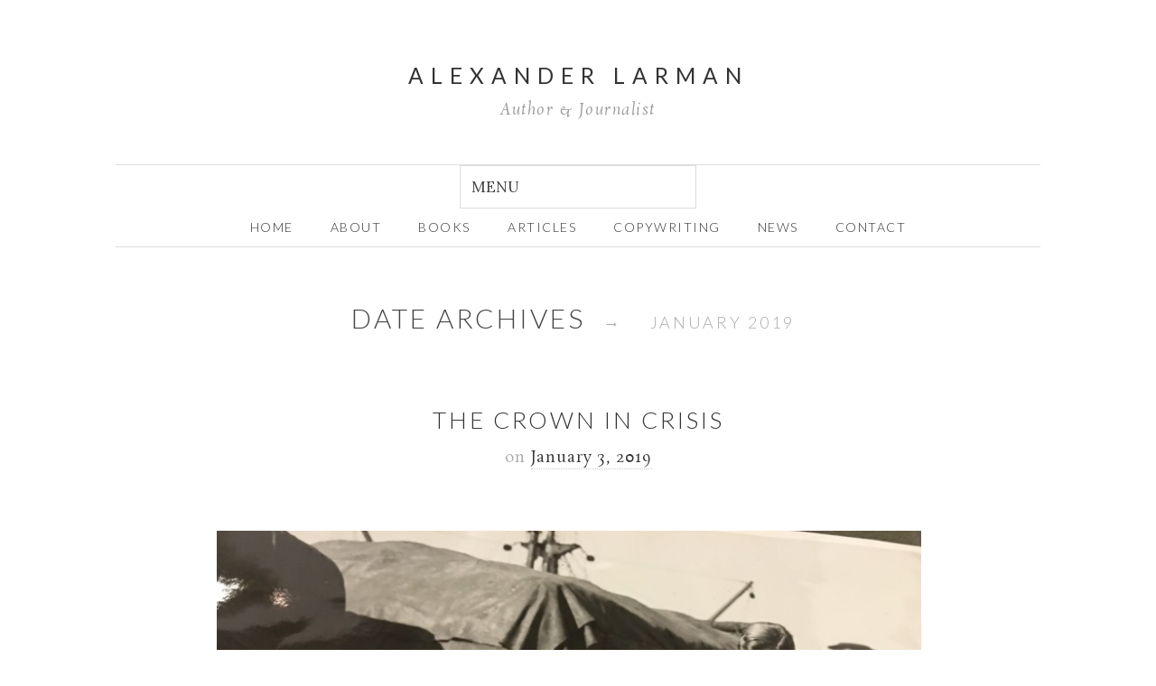

--- FILE ---
content_type: text/html; charset=UTF-8
request_url: http://alexanderlarman.com/2019/01/
body_size: 8284
content:
<!doctype html>

<html lang="en-US">
<head>
	<meta charset="UTF-8">
	
	
<meta name="viewport" content="width=device-width, initial-scale=1, maximum-scale=1">

			    
    <meta http-equiv="X-UA-Compatible" content="IE=edge,chrome=1">
    
	<title>January | 2019 | Alexander Larman</title>
    
    <!--[if lte IE 9]>
        <script src="http://alexanderlarman.com/wp-content/themes/read-v4-2/js/html5shiv.js"></script>
        <script src="http://alexanderlarman.com/wp-content/themes/read-v4-2/js/selectivizr-min.js"></script>
    <![endif]-->
	
		
	<!--[if IE 7]><link rel='stylesheet' id='css-ie-fix' href='http://alexanderlarman.com/wp-content/plugins/special-recent-posts-pro/assets/css/css-ie7-fix.css' type='text/css' media='all' /> <![endif]--><link rel='dns-prefetch' href='//fonts.googleapis.com' />
<link rel='dns-prefetch' href='//s.w.org' />
<link rel="alternate" type="application/rss+xml" title="Alexander Larman &raquo; Feed" href="http://alexanderlarman.com/feed/" />
<link rel="alternate" type="application/rss+xml" title="Alexander Larman &raquo; Comments Feed" href="http://alexanderlarman.com/comments/feed/" />
		<script type="text/javascript">
			window._wpemojiSettings = {"baseUrl":"https:\/\/s.w.org\/images\/core\/emoji\/13.0.0\/72x72\/","ext":".png","svgUrl":"https:\/\/s.w.org\/images\/core\/emoji\/13.0.0\/svg\/","svgExt":".svg","source":{"concatemoji":"http:\/\/alexanderlarman.com\/wp-includes\/js\/wp-emoji-release.min.js?ver=5.5.17"}};
			!function(e,a,t){var n,r,o,i=a.createElement("canvas"),p=i.getContext&&i.getContext("2d");function s(e,t){var a=String.fromCharCode;p.clearRect(0,0,i.width,i.height),p.fillText(a.apply(this,e),0,0);e=i.toDataURL();return p.clearRect(0,0,i.width,i.height),p.fillText(a.apply(this,t),0,0),e===i.toDataURL()}function c(e){var t=a.createElement("script");t.src=e,t.defer=t.type="text/javascript",a.getElementsByTagName("head")[0].appendChild(t)}for(o=Array("flag","emoji"),t.supports={everything:!0,everythingExceptFlag:!0},r=0;r<o.length;r++)t.supports[o[r]]=function(e){if(!p||!p.fillText)return!1;switch(p.textBaseline="top",p.font="600 32px Arial",e){case"flag":return s([127987,65039,8205,9895,65039],[127987,65039,8203,9895,65039])?!1:!s([55356,56826,55356,56819],[55356,56826,8203,55356,56819])&&!s([55356,57332,56128,56423,56128,56418,56128,56421,56128,56430,56128,56423,56128,56447],[55356,57332,8203,56128,56423,8203,56128,56418,8203,56128,56421,8203,56128,56430,8203,56128,56423,8203,56128,56447]);case"emoji":return!s([55357,56424,8205,55356,57212],[55357,56424,8203,55356,57212])}return!1}(o[r]),t.supports.everything=t.supports.everything&&t.supports[o[r]],"flag"!==o[r]&&(t.supports.everythingExceptFlag=t.supports.everythingExceptFlag&&t.supports[o[r]]);t.supports.everythingExceptFlag=t.supports.everythingExceptFlag&&!t.supports.flag,t.DOMReady=!1,t.readyCallback=function(){t.DOMReady=!0},t.supports.everything||(n=function(){t.readyCallback()},a.addEventListener?(a.addEventListener("DOMContentLoaded",n,!1),e.addEventListener("load",n,!1)):(e.attachEvent("onload",n),a.attachEvent("onreadystatechange",function(){"complete"===a.readyState&&t.readyCallback()})),(n=t.source||{}).concatemoji?c(n.concatemoji):n.wpemoji&&n.twemoji&&(c(n.twemoji),c(n.wpemoji)))}(window,document,window._wpemojiSettings);
		</script>
		<style type="text/css">
img.wp-smiley,
img.emoji {
	display: inline !important;
	border: none !important;
	box-shadow: none !important;
	height: 1em !important;
	width: 1em !important;
	margin: 0 .07em !important;
	vertical-align: -0.1em !important;
	background: none !important;
	padding: 0 !important;
}
</style>
	<link rel='stylesheet' id='srp-front-stylesheet-css'  href='http://alexanderlarman.com/wp-content/plugins/special-recent-posts-pro/assets/css/css-front.css?ver=5.5.17' type='text/css' media='all' />
<link rel='stylesheet' id='wp-block-library-css'  href='http://alexanderlarman.com/wp-includes/css/dist/block-library/style.min.css?ver=5.5.17' type='text/css' media='all' />
<link rel='stylesheet' id='contact-form-7-css'  href='http://alexanderlarman.com/wp-content/plugins/contact-form-7/includes/css/styles.css?ver=3.8' type='text/css' media='all' />
<link rel='stylesheet' id='unifrakturmaguntia-css'  href='http://fonts.googleapis.com/css?family=UnifrakturMaguntia&#038;subset=latin' type='text/css' media='all' />
<link rel='stylesheet' id='coustard-css'  href='http://fonts.googleapis.com/css?family=Coustard&#038;subset=latin' type='text/css' media='all' />
<link rel='stylesheet' id='lora-css'  href='http://fonts.googleapis.com/css?family=Lora:400,700,400italic,700italic&#038;subset=latin' type='text/css' media='all' />
<link rel='stylesheet' id='print-css'  href='http://alexanderlarman.com/wp-content/themes/read-v4-2/css/print.css' type='text/css' media='print' />
<link rel='stylesheet' id='grid-css'  href='http://alexanderlarman.com/wp-content/themes/read-v4-2/css/grid.css' type='text/css' media='all' />
<link rel='stylesheet' id='normalize-css'  href='http://alexanderlarman.com/wp-content/themes/read-v4-2/css/normalize.css' type='text/css' media='all' />
<link rel='stylesheet' id='font-awesome-css'  href='http://alexanderlarman.com/wp-content/themes/read-v4-2/css/font-awesome.css' type='text/css' media='all' />
<link rel='stylesheet' id='google-code-prettify-css'  href='http://alexanderlarman.com/wp-content/themes/read-v4-2/js/google-code-prettify/prettify.css' type='text/css' media='all' />
<link rel='stylesheet' id='uniform-css'  href='http://alexanderlarman.com/wp-content/themes/read-v4-2/css/uniform.default.css' type='text/css' media='all' />
<link rel='stylesheet' id='flexslider-css'  href='http://alexanderlarman.com/wp-content/themes/read-v4-2/css/flexslider.css' type='text/css' media='all' />
<link rel='stylesheet' id='mediaelementplayer-css'  href='http://alexanderlarman.com/wp-content/themes/read-v4-2/js/mediaelement/mediaelementplayer.css' type='text/css' media='all' />
<link rel='stylesheet' id='gamma-gallery-css'  href='http://alexanderlarman.com/wp-content/themes/read-v4-2/css/gamma-gallery.css' type='text/css' media='all' />
<link rel='stylesheet' id='main-css'  href='http://alexanderlarman.com/wp-content/themes/read-v4-2/css/main.css' type='text/css' media='all' />
<link rel='stylesheet' id='fancybox-css'  href='http://alexanderlarman.com/wp-content/themes/read-v4-2/css/jquery.fancybox-1.3.4.css' type='text/css' media='all' />
<link rel='stylesheet' id='wp-fix-css'  href='http://alexanderlarman.com/wp-content/themes/read-v4-2/css/wp-fix.css' type='text/css' media='all' />
<script type='text/javascript' src='http://alexanderlarman.com/wp-includes/js/jquery/jquery.js?ver=1.12.4-wp' id='jquery-core-js'></script>
<link rel="https://api.w.org/" href="http://alexanderlarman.com/wp-json/" /><link rel="EditURI" type="application/rsd+xml" title="RSD" href="http://alexanderlarman.com/xmlrpc.php?rsd" />
<link rel="wlwmanifest" type="application/wlwmanifest+xml" href="http://alexanderlarman.com/wp-includes/wlwmanifest.xml" /> 
<meta name="generator" content="WordPress 5.5.17" />

<link rel="stylesheet" type="text/css" href="http://alexanderlarman.com/wp-content/themes/read-v4-2/style.css">

		
<link rel="shortcut icon" href="http://alexanderlarman.com/wp-content/uploads/2014/04/favicon.ico">

			
<link rel="apple-touch-icon-precomposed" href="http://alexanderlarman.com/wp-content/uploads/2014/04/AL-fav1-57x57.png">
<link rel="apple-touch-icon-precomposed" sizes="72x72" href="http://alexanderlarman.com/wp-content/uploads/2014/04/AL-fav1-72x72.png">
<link rel="apple-touch-icon-precomposed" sizes="114x114" href="http://alexanderlarman.com/wp-content/uploads/2014/04/AL-fav1-114x114.png">
<link rel="apple-touch-icon-precomposed" sizes="144x144" href="http://alexanderlarman.com/wp-content/uploads/2014/04/AL-fav1-144x144.png">

			
<link rel="stylesheet" type="text/css" href="http://fonts.googleapis.com/css?family=Lato:300,400,600,700,800,900,300italic,400italic,600italic,700italic,800italic,900italic&subset=latin">
<link rel="stylesheet" type="text/css" href="http://fonts.googleapis.com/css?family=Lato:300,400,600,700,800,900,300italic,400italic,600italic,700italic,800italic,900italic&subset=latin">
<link rel="stylesheet" type="text/css" href="http://fonts.googleapis.com/css?family=Lato:300,400,600,700,800,900,300italic,400italic,600italic,700italic,800italic,900italic&subset=latin">
<link rel="stylesheet" type="text/css" href="http://fonts.googleapis.com/css?family=Rosarivo:300,400,600,700,800,900,300italic,400italic,600italic,700italic,800italic,900italic&subset=latin">
<style type="text/css">
a { color: #ce6607; }

a:hover { color: #a35208; }

.main-navigation ul .current_page_item > a, .main-navigation ul .current-menu-item > a { color: #cc3300; }

h1.site-title, h1.site-title a { font-family: "Lato", Georgia, serif; }

h1, h2, h3, h4, h5, h6 { font-family: "Lato", Georgia, serif; }

.main-navigation ul li { font-family: "Lato", Georgia, serif; }

html { font-family: "Rosarivo", Georgia, serif; }
</style>
		<style type="text/css">
h1.site-title a {
border-bottom: none;
margin-bottom: 0em;
}

html {
font-size: 117%;
}

@media (max-width: 767px)
html {
font-size: 90%;
}

div.srp-widget-container div.srp-thumbnail-box {
display: block;
}

h1.site-title {
font-size: 1.3em;
line-height: 1.2;
margin-bottom: 0em;
margin-top: 0;
letter-spacing: 8px;
font-weight: 400;
}

.site-description {
font-size: 0.9em;
margin-top: 0.7em;
font-weight: 400;
font-family: "Rosarivo", Georgia, serif;
font-style: italic;
letter-spacing: 1.5px;
color: #999;
}

.site-header hgroup {
padding: 2em 0 1.8em 0;
}

.main-navigation ul li {
text-transform: uppercase;
line-height: 1em;
font-size: 0.75em;
letter-spacing: 1.5px;
color: rgba(51, 51, 51, 0.8);
font-weight: 300;
}

.site-header {
padding-top: 1.7em;
padding-bottom: 1.7em;
}

.main-navigation {
border-color: #ddd;
}

.main-navigation ul li a {
display: inline;
}

#filters {
font-size: 0.9em;
text-transform: capitalize;
}

.department {
margin: -0.6em 0 1.2em 0;
text-transform: uppercase;
font-size: 0.75em;
letter-spacing: 2px;
color: #999;
}

h1 {
font-size: 1.7em;
margin: 0.8em 0 0.4em 0;
text-transform: uppercase;
font-weight: 300;
letter-spacing: 3px;
}

h2 {
font-size: 1.30em;
margin: 1.4em 0 0.8em 0;
font-family: "Rosarivo", Georgia, serif !important;
font-style: italic;
}

h3 {
font-size: 0.95em;
margin: 1.0em 0 .6em 0;
text-transform: uppercase;
}

h4 {
font-size: 1em;
margin: 1.0em 0 .6em 0;
font-family: "Rosarivo", Georgia, serif !important;
font-style: italic;
}

blockquote {
font-size: 1.3em;
margin: 2em 0;
padding: 0em 3em 0em 3em;
text-align: left
}

blockquote:before {
font-size: 4em;
font-family: Georgia, serif;
}

blockquote:after {
content: "\201D";
font-size: 4em;
font-family: Georgia, serif;
position: absolute;
right: 0;
bottom: -0.5em;
color: #ddd;
}

blockquote cite {
color: #bbb;
font-size: .9em;
display: block;
margin-top: .8em;
text-align: right;
}

.lead {
font-size: 0.9em;
padding: 0 5%;
}

.main-navigation > ul > li > a:hover, .main-navigation > ul > li > a.selected {
border-bottom: none;
color: #a35208;
}

p {
margin: 1.2em 0;
}

wp-caption {
color: #bbb;
}

.wp-caption p.wp-caption-text {
font-size: .9em;
}

.tagline {
margin: 3em 0;
padding: 1em 2em;
border-width: 1px 0;
border-style: solid;
border-color: #ddd;
}

.page .entry-content {
padding-top: 0em;
}

.readable-content {
max-width: 800px;
margin-left: auto;
margin-right: auto;
}

/*  SRP */

div.srp-widget-container img.srp-widget-thmb {
max-width: 100%;
}

/* contact form css */

.wpcf7 textarea {
width: inherit;
min-height: 8em;
}

input:not([type=submit]):not([type=button]):not([type=file]):not([type=radio]):not([type=checkbox]), textarea, select {
width: inherit;
}

/* FAQ css */

.tagline {
margin: 2em 0;
}

.comments-area {
padding: 0em 0;
}

.post-list {
display: none;
}

/* twitter css */

.widget_twitter h2 {
font-size: 0.95em;
margin: 1.0em 0 .6em 0;
text-transform: uppercase;
font-family: "Lato", Georgia, serif !important;
font-style: normal;
}

.widget_twitter ul {
list-style-type: square;
-webkit-padding-start: 20px;
}

.widget_twitter ul li {
margin-bottom: 2.2em;
padding-top: 0.7em;
list-style-type: none;
}

.widget_twitter ul li span.entry-content {
position: relative;
display: block;
margin-left: 0em;
padding: .7em 1em;
background: #f7f7f7;
font-size: 0.9em;
}

.widget_twitter ul li .time-meta a {
float: right;
margin-top: .4em;
margin-bottom: 0.8em;
color: #aaa;
border-bottom: none;
letter-spacing: 0px;
font-style: italic;
}

.widget_twitter ul li .time-meta a:hover {
border-bottom: none;
}

div.srp-widget-container p.srp-widget-date {
margin: 0px;
font-size: 0.9em;
font-style: italic;
color: #aaa;
}

div.srp-widget-container p.srp-widget-excerpt {
margin: 0px;
font-size: 0.9em;
}

.widget_twitter ul li .time-meta a {
float: right;
margin-top: .4em;
color: #aaa;
border-bottom: none;
letter-spacing: 0px;
}

.entry-meta {
font-size: .9em;
}

div.srp-widget-container p.srp-widget-excerpt {
margin: 0px;
font-size: 0.9em;
}

div.srp-widget-container h4.srp-post-title {
display: block;
margin-bottom: 0em;
}

div.srp-widget-container p.srp-widget-date {
margin: 0px;
font-size: 0.9em;
font-style: italic;
color: #aaa;
margin-bottom: 0.6em;
}

div.srp-widget-container div.srp-content-box {
display: block;
vertical-align: top;
}

div.srp-widget-container div.srp-widget-singlepost {
padding: 0px 0px 15px 0px;
margin: 0px 0px 15px 0px;
border-bottom: 1px solid #CCCCCC;
clear: both;
}

div.srp-widget-container div.srp-thumbnail-box {
margin-bottom: -0.7em;
}


.readable-content {
max-width: 800px;
margin-left: auto;
margin-right: auto;
}

hr {
padding: .6em 0 1em 0;
outline: 0;
border-width: 0 0 1px 0;
border-style: solid;
border-color: #ddd;
}

.intro .launch-wrap:before {
display: block;
width: 100%;
margin-bottom: .2em;
color: #444;
font-size: 1.2em;
text-align: center;
content: "\f02d";
}

.portfolio-info:before {
font-size: 1.2em;
padding-bottom: .2em;
text-align: center;
content: "\f0b1";
visibility: hidden;
}

.social {
padding: 0;
margin: 0em 0;
list-style: none;
}

.widget-area ul li:before {
position: absolute;
top: .2em;
left: 0;
content: "\f009";
font-size: 10px;
width: 22px;
color: #666;
display: none;
}

.widget-area a:hover {
background-color: #f7f7f7;
border-bottom: none;
}

.widget-area ul li {
position: relative;
padding left: inherit;
margin-bottom: .4em;
line-height: 1.4;
}


.middle {
padding-bottom: 2em;
overflow: hidden;
}

.site-footer > .row {
border-top: 1px solid #ddd;
}

ul.social li a {
letter-spacing: 0;
border: none;
color: #444;
background: #fff;
}

.row-fluid {
margin-left: auto;
margin-right: auto;
max-width: 800px;
}

.follow-button {
float: right;
}

.launch-wrap a{
font-size: .9em;
text-transform: uppercase;
font-family: "Lato", Georgia, serif !important;
font-style: normal;
letter-spacing: 3px
}

.wp-image-898 {
margin-top: 0.4em;
}

.wp-image-755 {
margin-bottom: 0em;
}

.widget-area ul.social li a {
border: none;
}

.intro .launch-wrap:before {
display: none;
}

.intro p.launch-wrap {
margin-top: 1em;
font-size: 1em;
}

.portfolio-single .nav-single, .navigation {
padding-top: 0;
display: none;
}

.portfolio-text {
max-width: 960px;
margin: auto;
padding-bottom: 2em;
text-align: center;
display: none;
}

.site-footer {
padding: 0;
}

.post-category, .by-author, .comments-link {
display: none;
}

.entry-header .department {
display: none;
}

div.srp-widget-container {
display: block;
}

div.srp-widget-container img.srp-widget-thmb {
max-width: 100%;
}

.widget_twitter ul li:before {
content: "\f099";
font-size: 22px;
top: -0.2em;
display:none;
}

.tagline p {
font-size: 1em;
}

blockquote {
font-size: 1.1em;
}
</style>
<style type="text/css">.recentcomments a{display:inline !important;padding:0 !important;margin:0 !important;}</style><style type="text/css" media="screen">body{position:relative}#dynamic-to-top{display:none;overflow:hidden;width:auto;z-index:90;position:fixed;bottom:20px;right:20px;top:auto;left:auto;font-family:sans-serif;font-size:1em;color:#fff;text-decoration:none;text-shadow:0 1px 0 #333;font-weight:bold;padding:16px 15px;border:1px solid #555;background:#333;-webkit-background-origin:border;-moz-background-origin:border;-icab-background-origin:border;-khtml-background-origin:border;-o-background-origin:border;background-origin:border;-webkit-background-clip:padding-box;-moz-background-clip:padding-box;-icab-background-clip:padding-box;-khtml-background-clip:padding-box;-o-background-clip:padding-box;background-clip:padding-box;-webkit-border-radius:3px;-moz-border-radius:3px;-icab-border-radius:3px;-khtml-border-radius:3px;border-radius:3px}#dynamic-to-top:hover{background:#4d7070;background:#333 -webkit-gradient( linear, 0% 0%, 0% 100%, from( rgba( 255, 255, 255, .2 ) ), to( rgba( 0, 0, 0, 0 ) ) );background:#333 -webkit-linear-gradient( top, rgba( 255, 255, 255, .2 ), rgba( 0, 0, 0, 0 ) );background:#333 -khtml-linear-gradient( top, rgba( 255, 255, 255, .2 ), rgba( 0, 0, 0, 0 ) );background:#333 -moz-linear-gradient( top, rgba( 255, 255, 255, .2 ), rgba( 0, 0, 0, 0 ) );background:#333 -o-linear-gradient( top, rgba( 255, 255, 255, .2 ), rgba( 0, 0, 0, 0 ) );background:#333 -ms-linear-gradient( top, rgba( 255, 255, 255, .2 ), rgba( 0, 0, 0, 0 ) );background:#333 -icab-linear-gradient( top, rgba( 255, 255, 255, .2 ), rgba( 0, 0, 0, 0 ) );background:#333 linear-gradient( top, rgba( 255, 255, 255, .2 ), rgba( 0, 0, 0, 0 ) );cursor:pointer}#dynamic-to-top:active{background:#333;background:#333 -webkit-gradient( linear, 0% 0%, 0% 100%, from( rgba( 0, 0, 0, .3 ) ), to( rgba( 0, 0, 0, 0 ) ) );background:#333 -webkit-linear-gradient( top, rgba( 0, 0, 0, .1 ), rgba( 0, 0, 0, 0 ) );background:#333 -moz-linear-gradient( top, rgba( 0, 0, 0, .1 ), rgba( 0, 0, 0, 0 ) );background:#333 -khtml-linear-gradient( top, rgba( 0, 0, 0, .1 ), rgba( 0, 0, 0, 0 ) );background:#333 -o-linear-gradient( top, rgba( 0, 0, 0, .1 ), rgba( 0, 0, 0, 0 ) );background:#333 -ms-linear-gradient( top, rgba( 0, 0, 0, .1 ), rgba( 0, 0, 0, 0 ) );background:#333 -icab-linear-gradient( top, rgba( 0, 0, 0, .1 ), rgba( 0, 0, 0, 0 ) );background:#333 linear-gradient( top, rgba( 0, 0, 0, .1 ), rgba( 0, 0, 0, 0 ) )}#dynamic-to-top,#dynamic-to-top:active,#dynamic-to-top:focus,#dynamic-to-top:hover{outline:none}#dynamic-to-top span{display:block;overflow:hidden;width:14px;height:12px;background:url( http://alexanderlarman.com/wp-content/plugins/dynamic-to-top/css/images/up.png )no-repeat center center}</style></head>

<body class="archive date">

    <div id="page" class="hfeed site"> 
        <header class="site-header wrapper" role="banner">
			<div class="row">
			    <hgroup>
					<h1 class="site-title">
															<a href="http://alexanderlarman.com/" rel="home">Alexander Larman</a>
													</h1>
					<!-- end .site-title -->
					
					<h2 class="site-description">
						Author &amp; Journalist					</h2>
					<!-- end .site-description -->
			    </hgroup>
				
								
			    <nav id="site-navigation" class="main-navigation" role="navigation">
					<ul id="nav" class="menu-custom"><li id="menu-item-674" class="menu-item menu-item-type-post_type menu-item-object-page menu-item-home menu-item-674"><a href="http://alexanderlarman.com/">home</a></li>
<li id="menu-item-675" class="menu-item menu-item-type-post_type menu-item-object-page menu-item-has-children menu-item-675"><a href="http://alexanderlarman.com/about/">about</a>
<ul class="sub-menu">
	<li id="menu-item-854" class="menu-item menu-item-type-post_type menu-item-object-page menu-item-854"><a href="http://alexanderlarman.com/faqs/">FAQs</a></li>
</ul>
</li>
<li id="menu-item-673" class="menu-item menu-item-type-post_type menu-item-object-page menu-item-673"><a href="http://alexanderlarman.com/books/">Books</a></li>
<li id="menu-item-735" class="menu-item menu-item-type-post_type menu-item-object-page menu-item-735"><a href="http://alexanderlarman.com/articles/">Articles</a></li>
<li id="menu-item-828" class="menu-item menu-item-type-post_type menu-item-object-page menu-item-828"><a href="http://alexanderlarman.com/copywriting/">Copywriting</a></li>
<li id="menu-item-826" class="menu-item menu-item-type-post_type menu-item-object-page current_page_parent menu-item-826"><a href="http://alexanderlarman.com/news/">News</a></li>
<li id="menu-item-861" class="menu-item menu-item-type-post_type menu-item-object-page menu-item-861"><a href="http://alexanderlarman.com/contact-me/">Contact</a></li>
</ul>			    </nav>
			    <!-- end #site-navigation -->
			</div>
			<!-- end .row -->
        </header>
        <!-- end .site-header -->
		
				
        <section id="main" class="middle wrapper">
			<div class="row row-fluid ">
<div id="primary" class="site-content">
	<div id="content" role="main">
		<div class="post-archive blog-posts readable-content">
			<header class="page-header">
				<h1 class="page-title">
					Date Archives					
					<span class="on">&#8594;</span>
					
					<span>
						January 2019					</span>
				</h1>
			</header>
			<!-- end .page-header -->
			
			<article id="post-1125" class="clearfix post-1125 post type-post status-publish format-standard hentry category-uncategorized">
	<header class="entry-header">
		<h1 class="entry-title">
						<a  rel="bookmark" href="http://alexanderlarman.com/the-crown-in-crisis/">The Crown In Crisis</a>
		</h1>
		<!-- end .entry-title -->
	</header>
	<!-- end .entry-header -->
	
	<footer class="entry-meta">
		<span class="post-category">
			posted in <a href="http://alexanderlarman.com/category/uncategorized/" rel="category tag">Uncategorized</a>		</span>
		<!-- end .post-category -->
		
		<span class="post-date">
			on <a href="http://alexanderlarman.com/the-crown-in-crisis/" title="5:33 pm" rel="bookmark"><time class="entry-date" datetime="2012-11-09T23:15:57+00:00">January 3, 2019</time></a>
		</span>
		<!-- end .post-date -->
		
		<span class="by-author"> by			<span class="author vcard">
				<a class="url fn n" href="http://alexanderlarman.com/author/alexlarman/" title="View all posts by Alex Larman" rel="author">Alex Larman</a>
			</span>
			<!-- end .author -->
		</span>
		<!-- end .by-author -->
		
		<span class="comments-link">
			<a href="http://alexanderlarman.com/the-crown-in-crisis/#respond">0 Comment</a>		</span>
		<!-- end .comments-link -->
		
			</footer>
	<!-- end .entry-meta -->
	
		
	<div class="entry-content clearfix">
		<p><a href="http://alexanderlarman.com/wp-content/uploads/2019/01/Monckton-and-Duke-of-Windsor.jpg"><img loading="lazy" class="alignnone size-large wp-image-1127" src="http://alexanderlarman.com/wp-content/uploads/2019/01/Monckton-and-Duke-of-Windsor-1024x790.jpg" alt="Monckton and Duke of Windsor" width="780" height="601" srcset="http://alexanderlarman.com/wp-content/uploads/2019/01/Monckton-and-Duke-of-Windsor-1024x790.jpg 1024w, http://alexanderlarman.com/wp-content/uploads/2019/01/Monckton-and-Duke-of-Windsor-300x231.jpg 300w, http://alexanderlarman.com/wp-content/uploads/2019/01/Monckton-and-Duke-of-Windsor-150x115.jpg 150w, http://alexanderlarman.com/wp-content/uploads/2019/01/Monckton-and-Duke-of-Windsor-1200x926.jpg 1200w, http://alexanderlarman.com/wp-content/uploads/2019/01/Monckton-and-Duke-of-Windsor-400x308.jpg 400w, http://alexanderlarman.com/wp-content/uploads/2019/01/Monckton-and-Duke-of-Windsor-800x617.jpg 800w, http://alexanderlarman.com/wp-content/uploads/2019/01/Monckton-and-Duke-of-Windsor-200x154.jpg 200w" sizes="(max-width: 780px) 100vw, 780px" /></a></p>
<p>Happy 2019, everyone. 2018 was a mixed-to-rubbish year for me, because of the loss of various people close to me &#8211; not least my father-in-law, Will Alsop. However, things brightened somewhat towards the end of the year, thanks to some interesting professional opportunities, including writing for the excellent <a href="https://drugstoreculture.com">Drugstore Culture</a>, and, best of all, the commissioning of my fourth book, <em>The Crown In Crisis, </em>by Weidenfeld &amp; Nicolson.</p>
<p>This concludes &#8211; for the time being, at least &#8211; an enjoyable and productive relationship with my former publisher, Head of Zeus, with whom I published <i>Blazing Star, Restoration </i>and <em>Byron&#8217;s Women. </em>Yet, like most historians and biographers, I have always wanted to join the W &amp; N stable. Looking at my bookshelves, I see a lot of great names who have been published by them before &#8211; Simon Sebag Montefiore, Cecil Beaton, Kenneth Tynan, Alan Clark &#8211; and feel honoured to join their ranks. My thanks to my agent, Andrew Lownie, and to the indefatigable (and newly promoted) Alan Samson at Weidenfeld.</p>
<p>As for the book, it&#8217;s going to be a fresh, thrilling and surprising take on the abdication of Edward VIII. My interest was piqued, as many others&#8217; was, by the excellent <em>The Crown</em>, but its depiction of Edward and Wallis &#8211; not to mention the likes of Alan &#8216;Tommy&#8217; Lascelles &#8211; can only skim the surface. There is a wealth of untold and little-known stories around the events of 1936, including assassination attempts, cross-European espionage, sexual power play and the ever-present threat of a country on the brink of destruction. Only a few brilliant men and women &#8211; including Walter Monckton (pictured, with the Duke of Windsor) &#8211; could save Britain, and its throne, from ruin. I can&#8217;t wait to be able to share the finished work with you all.</p>
<p>Until then, I&#8217;ll keep you updated as to any significant or particularly interesting developments here, or over on <a href="https://twitter.com/alexlarman?ref_src=twsrc%5Egoogle%7Ctwcamp%5Eserp%7Ctwgr%5Eauthor">Twitter</a>, and, as ever, look forward to receiving your feedback, thoughts and suggestions, for this and any other books.</p>
<p>Alex</p>
		
			</div>
	<!-- end .entry-content -->
</article>
<!-- end .post -->			
						<!-- post nav -->
			<nav class="navigation" role="navigation">
				<div class="nav-previous"></div>
				
				<div class="nav-next"></div>
			</nav>
			<!-- end post nav -->
				</div>
		<!-- end .search-results -->
	</div>
	<!-- end #content -->
</div>
<!-- end #primary -->

			</div>
			<!-- end .row .row-fluid -->
        </section>
        <!-- end #main -->
		
        <footer class="site-footer wrapper" role="contentinfo">
			<div class="row">
				<div id="supplementary" class="row-fluid">
					<div class="widget-area span4" role="complementary">
	<aside id="nav_menu-2" class="widget widget_nav_menu"><div class="menu-footer-menu-container"><ul id="menu-footer-menu" class="menu"><li id="menu-item-830" class="menu-item menu-item-type-post_type menu-item-object-page menu-item-830"><a href="http://alexanderlarman.com/about/">About</a></li>
<li id="menu-item-889" class="menu-item menu-item-type-post_type menu-item-object-page menu-item-889"><a href="http://alexanderlarman.com/faqs/">FAQs</a></li>
<li id="menu-item-888" class="menu-item menu-item-type-post_type menu-item-object-page menu-item-888"><a href="http://alexanderlarman.com/contact-me/">Contact</a></li>
</ul></div></aside></div>
<!-- end .widget-area -->

<div class="widget-area span4" role="complementary">
	<aside id="text-4" class="widget widget_text">			<div class="textwidget"><ul class="social"><li><a target="_blank" class="facebook" href="#" rel="noopener noreferrer">&#88;</a></li><li><a target="_blank" class="twitter" href="#" rel="noopener noreferrer">&#95;</a></li><li><a target="_blank" class="linkedin" href="#" rel="noopener noreferrer">&#118;</a></li></ul></div>
		</aside></div>
<!-- end .widget-area -->

<div class="widget-area span4" role="complementary">
	<aside id="text-5" class="widget widget_text">			<div class="textwidget">©  2009-2014  Alexander Larman<br />
All rights reserved</div>
		</aside></div>
<!-- end .widget-area -->				</div>
				<!-- end #supplementary -->
				
				<div class="site-info">
									</div>
				<!-- end .site-info -->
			</div>
			<!-- end .row -->
        </footer>
        <!-- end .site-footer -->
    </div>
    <!-- end #PAGE -->
	
	<script type='text/javascript' src='http://alexanderlarman.com/wp-content/plugins/contact-form-7/includes/js/jquery.form.min.js?ver=3.50.0-2014.02.05' id='jquery-form-js'></script>
<script type='text/javascript' id='contact-form-7-js-extra'>
/* <![CDATA[ */
var _wpcf7 = {"loaderUrl":"http:\/\/alexanderlarman.com\/wp-content\/plugins\/contact-form-7\/images\/ajax-loader.gif","sending":"Sending ..."};
/* ]]> */
</script>
<script type='text/javascript' src='http://alexanderlarman.com/wp-content/plugins/contact-form-7/includes/js/scripts.js?ver=3.8' id='contact-form-7-js'></script>
<script type='text/javascript' src='http://alexanderlarman.com/wp-content/themes/read-v4-2/js/detectmobilebrowser.js' id='detectmobilebrowser-js'></script>
<script type='text/javascript' src='http://alexanderlarman.com/wp-content/themes/read-v4-2/js/modernizr.js' id='modernizr-js'></script>
<script type='text/javascript' src='http://alexanderlarman.com/wp-includes/js/imagesloaded.min.js?ver=4.1.4' id='imagesloaded-js'></script>
<script type='text/javascript' src='http://alexanderlarman.com/wp-content/themes/read-v4-2/js/jquery.fitvids.js' id='fitvids-js'></script>
<script type='text/javascript' src='http://alexanderlarman.com/wp-content/themes/read-v4-2/js/google-code-prettify/prettify.js' id='google-code-prettify-js'></script>
<script type='text/javascript' src='http://alexanderlarman.com/wp-content/themes/read-v4-2/js/jquery.uniform.min.js' id='uniform-js'></script>
<script type='text/javascript' src='http://alexanderlarman.com/wp-content/themes/read-v4-2/js/jquery.flexslider-min.js' id='flexslider-js'></script>
<script type='text/javascript' src='http://alexanderlarman.com/wp-content/themes/read-v4-2/js/mediaelement/mediaelement-and-player.min.js' id='mediaelement-and-player-js'></script>
<script type='text/javascript' src='http://alexanderlarman.com/wp-content/themes/read-v4-2/js/jquery.isotope.min.js' id='isotope-js'></script>
<script type='text/javascript' src='http://alexanderlarman.com/wp-content/themes/read-v4-2/js/jquery.fancybox-1.3.4.pack.js' id='fancybox-js'></script>
<script type='text/javascript' src='http://alexanderlarman.com/wp-includes/js/masonry.min.js?ver=4.2.2' id='masonry-js'></script>
<script type='text/javascript' src='http://alexanderlarman.com/wp-content/themes/read-v4-2/js/jquery.history.js' id='history-js'></script>
<script type='text/javascript' src='http://alexanderlarman.com/wp-content/themes/read-v4-2/js/js-url.min.js' id='js-url-js'></script>
<script type='text/javascript' src='http://alexanderlarman.com/wp-content/themes/read-v4-2/js/jquerypp.custom.js' id='jquerypp-custom-js'></script>
<script type='text/javascript' src='http://alexanderlarman.com/wp-content/themes/read-v4-2/js/gamma.js' id='gamma-js'></script>
<script type='text/javascript' src='http://alexanderlarman.com/wp-content/themes/read-v4-2/js/main.js' id='main-js'></script>
<script type='text/javascript' src='http://alexanderlarman.com/wp-content/themes/read-v4-2/js/jquery.validate.min.js' id='validate-js'></script>
<script type='text/javascript' src='http://alexanderlarman.com/wp-content/themes/read-v4-2/js/send-mail.js' id='send-mail-js'></script>
<script type='text/javascript' src='http://alexanderlarman.com/wp-content/plugins/dynamic-to-top/js/libs/jquery.easing.js?ver=1.3' id='jquery-easing-js'></script>
<script type='text/javascript' id='dynamic-to-top-js-extra'>
/* <![CDATA[ */
var mv_dynamic_to_top = {"text":"To Top","version":"0","min":"300","speed":"200","easing":"easeInOutExpo","margin":"20"};
/* ]]> */
</script>
<script type='text/javascript' src='http://alexanderlarman.com/wp-content/plugins/dynamic-to-top/js/dynamic.to.top.min.js?ver=3.4.2' id='dynamic-to-top-js'></script>
<script type='text/javascript' src='http://alexanderlarman.com/wp-includes/js/wp-embed.min.js?ver=5.5.17' id='wp-embed-js'></script>
</body>
</html>